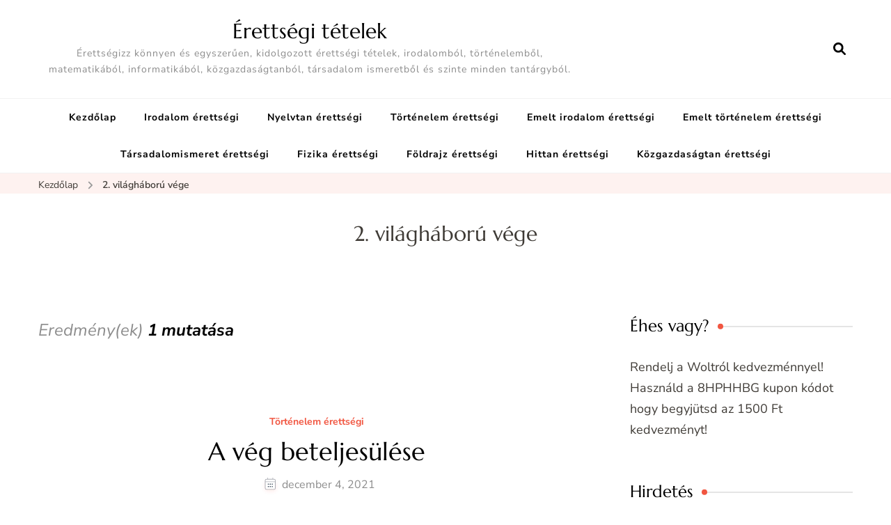

--- FILE ---
content_type: text/html; charset=UTF-8
request_url: https://erettsegitetelek.com/tag/2-vilaghaboru-vege/
body_size: 10735
content:
<!DOCTYPE html><html lang="hu"><head itemscope itemtype="http://schema.org/WebSite"><meta charset="UTF-8"><meta name="viewport" content="width=device-width, initial-scale=1"><link rel="profile" href="https://gmpg.org/xfn/11"><meta name='robots' content='index, follow, max-image-preview:large, max-snippet:-1, max-video-preview:-1' /><link data-optimized="1" media="all" href="https://erettsegitetelek.com/wp-content/litespeed/css/4e9e1c84d84de7bd0364bc17c21c5377.css?ver=c5377" rel="stylesheet"><title>2. világháború vége Archívum - Érettségi tételek</title><link rel="canonical" href="https://erettsegitetelek.com/tag/2-vilaghaboru-vege/" /><meta property="og:locale" content="hu_HU" /><meta property="og:type" content="article" /><meta property="og:title" content="2. világháború vége Archívum - Érettségi tételek" /><meta property="og:url" content="https://erettsegitetelek.com/tag/2-vilaghaboru-vege/" /><meta property="og:site_name" content="Érettségi tételek" /><meta name="twitter:card" content="summary_large_image" /> <script type="application/ld+json" class="yoast-schema-graph">{"@context":"https://schema.org","@graph":[{"@type":"CollectionPage","@id":"https://erettsegitetelek.com/tag/2-vilaghaboru-vege/","url":"https://erettsegitetelek.com/tag/2-vilaghaboru-vege/","name":"2. világháború vége Archívum - Érettségi tételek","isPartOf":{"@id":"https://erettsegitetelek.com/#website"},"breadcrumb":{"@id":"https://erettsegitetelek.com/tag/2-vilaghaboru-vege/#breadcrumb"},"inLanguage":"hu"},{"@type":"BreadcrumbList","@id":"https://erettsegitetelek.com/tag/2-vilaghaboru-vege/#breadcrumb","itemListElement":[{"@type":"ListItem","position":1,"name":"Kezdőlap","item":"https://erettsegitetelek.com/"},{"@type":"ListItem","position":2,"name":"2. világháború vége"}]},{"@type":"WebSite","@id":"https://erettsegitetelek.com/#website","url":"https://erettsegitetelek.com/","name":"Érettségi tételek","description":"Érettségizz könnyen és egyszerűen, kidolgozott érettségi tételek, irodalomból, történelemből, matematikából, informatikából, közgazdaságtanból, társadalom ismeretből és szinte minden tantárgyból.","potentialAction":[{"@type":"SearchAction","target":{"@type":"EntryPoint","urlTemplate":"https://erettsegitetelek.com/?s={search_term_string}"},"query-input":{"@type":"PropertyValueSpecification","valueRequired":true,"valueName":"search_term_string"}}],"inLanguage":"hu"}]}</script> <link rel='dns-prefetch' href='//www.googletagmanager.com' /><link rel='dns-prefetch' href='//fonts.googleapis.com' /><link rel='dns-prefetch' href='//pagead2.googlesyndication.com' /><link href='https://sp-ao.shortpixel.ai' rel='preconnect' /><link rel="alternate" type="application/rss+xml" title="Érettségi tételek &raquo; hírcsatorna" href="https://erettsegitetelek.com/feed/" /><link rel="alternate" type="application/rss+xml" title="Érettségi tételek &raquo; hozzászólás hírcsatorna" href="https://erettsegitetelek.com/comments/feed/" /><link rel="alternate" type="application/rss+xml" title="Érettségi tételek &raquo; 2. világháború vége címke hírcsatorna" href="https://erettsegitetelek.com/tag/2-vilaghaboru-vege/feed/" /><style type="text/css">@font-face {font-family:Nunito Sans;font-style:normal;font-weight:200;src:url(/cf-fonts/s/nunito-sans/5.0.11/cyrillic/200/normal.woff2);unicode-range:U+0301,U+0400-045F,U+0490-0491,U+04B0-04B1,U+2116;font-display:swap;}@font-face {font-family:Nunito Sans;font-style:normal;font-weight:200;src:url(/cf-fonts/s/nunito-sans/5.0.11/latin/200/normal.woff2);unicode-range:U+0000-00FF,U+0131,U+0152-0153,U+02BB-02BC,U+02C6,U+02DA,U+02DC,U+0304,U+0308,U+0329,U+2000-206F,U+2074,U+20AC,U+2122,U+2191,U+2193,U+2212,U+2215,U+FEFF,U+FFFD;font-display:swap;}@font-face {font-family:Nunito Sans;font-style:normal;font-weight:200;src:url(/cf-fonts/s/nunito-sans/5.0.11/cyrillic-ext/200/normal.woff2);unicode-range:U+0460-052F,U+1C80-1C88,U+20B4,U+2DE0-2DFF,U+A640-A69F,U+FE2E-FE2F;font-display:swap;}@font-face {font-family:Nunito Sans;font-style:normal;font-weight:200;src:url(/cf-fonts/s/nunito-sans/5.0.11/latin-ext/200/normal.woff2);unicode-range:U+0100-02AF,U+0304,U+0308,U+0329,U+1E00-1E9F,U+1EF2-1EFF,U+2020,U+20A0-20AB,U+20AD-20CF,U+2113,U+2C60-2C7F,U+A720-A7FF;font-display:swap;}@font-face {font-family:Nunito Sans;font-style:normal;font-weight:200;src:url(/cf-fonts/s/nunito-sans/5.0.11/vietnamese/200/normal.woff2);unicode-range:U+0102-0103,U+0110-0111,U+0128-0129,U+0168-0169,U+01A0-01A1,U+01AF-01B0,U+0300-0301,U+0303-0304,U+0308-0309,U+0323,U+0329,U+1EA0-1EF9,U+20AB;font-display:swap;}@font-face {font-family:Nunito Sans;font-style:normal;font-weight:300;src:url(/cf-fonts/s/nunito-sans/5.0.11/latin/300/normal.woff2);unicode-range:U+0000-00FF,U+0131,U+0152-0153,U+02BB-02BC,U+02C6,U+02DA,U+02DC,U+0304,U+0308,U+0329,U+2000-206F,U+2074,U+20AC,U+2122,U+2191,U+2193,U+2212,U+2215,U+FEFF,U+FFFD;font-display:swap;}@font-face {font-family:Nunito Sans;font-style:normal;font-weight:300;src:url(/cf-fonts/s/nunito-sans/5.0.11/cyrillic/300/normal.woff2);unicode-range:U+0301,U+0400-045F,U+0490-0491,U+04B0-04B1,U+2116;font-display:swap;}@font-face {font-family:Nunito Sans;font-style:normal;font-weight:300;src:url(/cf-fonts/s/nunito-sans/5.0.11/vietnamese/300/normal.woff2);unicode-range:U+0102-0103,U+0110-0111,U+0128-0129,U+0168-0169,U+01A0-01A1,U+01AF-01B0,U+0300-0301,U+0303-0304,U+0308-0309,U+0323,U+0329,U+1EA0-1EF9,U+20AB;font-display:swap;}@font-face {font-family:Nunito Sans;font-style:normal;font-weight:300;src:url(/cf-fonts/s/nunito-sans/5.0.11/cyrillic-ext/300/normal.woff2);unicode-range:U+0460-052F,U+1C80-1C88,U+20B4,U+2DE0-2DFF,U+A640-A69F,U+FE2E-FE2F;font-display:swap;}@font-face {font-family:Nunito Sans;font-style:normal;font-weight:300;src:url(/cf-fonts/s/nunito-sans/5.0.11/latin-ext/300/normal.woff2);unicode-range:U+0100-02AF,U+0304,U+0308,U+0329,U+1E00-1E9F,U+1EF2-1EFF,U+2020,U+20A0-20AB,U+20AD-20CF,U+2113,U+2C60-2C7F,U+A720-A7FF;font-display:swap;}@font-face {font-family:Nunito Sans;font-style:normal;font-weight:400;src:url(/cf-fonts/s/nunito-sans/5.0.11/cyrillic-ext/400/normal.woff2);unicode-range:U+0460-052F,U+1C80-1C88,U+20B4,U+2DE0-2DFF,U+A640-A69F,U+FE2E-FE2F;font-display:swap;}@font-face {font-family:Nunito Sans;font-style:normal;font-weight:400;src:url(/cf-fonts/s/nunito-sans/5.0.11/latin/400/normal.woff2);unicode-range:U+0000-00FF,U+0131,U+0152-0153,U+02BB-02BC,U+02C6,U+02DA,U+02DC,U+0304,U+0308,U+0329,U+2000-206F,U+2074,U+20AC,U+2122,U+2191,U+2193,U+2212,U+2215,U+FEFF,U+FFFD;font-display:swap;}@font-face {font-family:Nunito Sans;font-style:normal;font-weight:400;src:url(/cf-fonts/s/nunito-sans/5.0.11/vietnamese/400/normal.woff2);unicode-range:U+0102-0103,U+0110-0111,U+0128-0129,U+0168-0169,U+01A0-01A1,U+01AF-01B0,U+0300-0301,U+0303-0304,U+0308-0309,U+0323,U+0329,U+1EA0-1EF9,U+20AB;font-display:swap;}@font-face {font-family:Nunito Sans;font-style:normal;font-weight:400;src:url(/cf-fonts/s/nunito-sans/5.0.11/cyrillic/400/normal.woff2);unicode-range:U+0301,U+0400-045F,U+0490-0491,U+04B0-04B1,U+2116;font-display:swap;}@font-face {font-family:Nunito Sans;font-style:normal;font-weight:400;src:url(/cf-fonts/s/nunito-sans/5.0.11/latin-ext/400/normal.woff2);unicode-range:U+0100-02AF,U+0304,U+0308,U+0329,U+1E00-1E9F,U+1EF2-1EFF,U+2020,U+20A0-20AB,U+20AD-20CF,U+2113,U+2C60-2C7F,U+A720-A7FF;font-display:swap;}@font-face {font-family:Nunito Sans;font-style:normal;font-weight:500;src:url(/cf-fonts/s/nunito-sans/5.0.11/cyrillic/500/normal.woff2);unicode-range:U+0301,U+0400-045F,U+0490-0491,U+04B0-04B1,U+2116;font-display:swap;}@font-face {font-family:Nunito Sans;font-style:normal;font-weight:500;src:url(/cf-fonts/s/nunito-sans/5.0.11/vietnamese/500/normal.woff2);unicode-range:U+0102-0103,U+0110-0111,U+0128-0129,U+0168-0169,U+01A0-01A1,U+01AF-01B0,U+0300-0301,U+0303-0304,U+0308-0309,U+0323,U+0329,U+1EA0-1EF9,U+20AB;font-display:swap;}@font-face {font-family:Nunito Sans;font-style:normal;font-weight:500;src:url(/cf-fonts/s/nunito-sans/5.0.11/latin/500/normal.woff2);unicode-range:U+0000-00FF,U+0131,U+0152-0153,U+02BB-02BC,U+02C6,U+02DA,U+02DC,U+0304,U+0308,U+0329,U+2000-206F,U+2074,U+20AC,U+2122,U+2191,U+2193,U+2212,U+2215,U+FEFF,U+FFFD;font-display:swap;}@font-face {font-family:Nunito Sans;font-style:normal;font-weight:500;src:url(/cf-fonts/s/nunito-sans/5.0.11/latin-ext/500/normal.woff2);unicode-range:U+0100-02AF,U+0304,U+0308,U+0329,U+1E00-1E9F,U+1EF2-1EFF,U+2020,U+20A0-20AB,U+20AD-20CF,U+2113,U+2C60-2C7F,U+A720-A7FF;font-display:swap;}@font-face {font-family:Nunito Sans;font-style:normal;font-weight:500;src:url(/cf-fonts/s/nunito-sans/5.0.11/cyrillic-ext/500/normal.woff2);unicode-range:U+0460-052F,U+1C80-1C88,U+20B4,U+2DE0-2DFF,U+A640-A69F,U+FE2E-FE2F;font-display:swap;}@font-face {font-family:Nunito Sans;font-style:normal;font-weight:600;src:url(/cf-fonts/s/nunito-sans/5.0.11/latin/600/normal.woff2);unicode-range:U+0000-00FF,U+0131,U+0152-0153,U+02BB-02BC,U+02C6,U+02DA,U+02DC,U+0304,U+0308,U+0329,U+2000-206F,U+2074,U+20AC,U+2122,U+2191,U+2193,U+2212,U+2215,U+FEFF,U+FFFD;font-display:swap;}@font-face {font-family:Nunito Sans;font-style:normal;font-weight:600;src:url(/cf-fonts/s/nunito-sans/5.0.11/cyrillic/600/normal.woff2);unicode-range:U+0301,U+0400-045F,U+0490-0491,U+04B0-04B1,U+2116;font-display:swap;}@font-face {font-family:Nunito Sans;font-style:normal;font-weight:600;src:url(/cf-fonts/s/nunito-sans/5.0.11/latin-ext/600/normal.woff2);unicode-range:U+0100-02AF,U+0304,U+0308,U+0329,U+1E00-1E9F,U+1EF2-1EFF,U+2020,U+20A0-20AB,U+20AD-20CF,U+2113,U+2C60-2C7F,U+A720-A7FF;font-display:swap;}@font-face {font-family:Nunito Sans;font-style:normal;font-weight:600;src:url(/cf-fonts/s/nunito-sans/5.0.11/vietnamese/600/normal.woff2);unicode-range:U+0102-0103,U+0110-0111,U+0128-0129,U+0168-0169,U+01A0-01A1,U+01AF-01B0,U+0300-0301,U+0303-0304,U+0308-0309,U+0323,U+0329,U+1EA0-1EF9,U+20AB;font-display:swap;}@font-face {font-family:Nunito Sans;font-style:normal;font-weight:600;src:url(/cf-fonts/s/nunito-sans/5.0.11/cyrillic-ext/600/normal.woff2);unicode-range:U+0460-052F,U+1C80-1C88,U+20B4,U+2DE0-2DFF,U+A640-A69F,U+FE2E-FE2F;font-display:swap;}@font-face {font-family:Nunito Sans;font-style:normal;font-weight:700;src:url(/cf-fonts/s/nunito-sans/5.0.11/latin-ext/700/normal.woff2);unicode-range:U+0100-02AF,U+0304,U+0308,U+0329,U+1E00-1E9F,U+1EF2-1EFF,U+2020,U+20A0-20AB,U+20AD-20CF,U+2113,U+2C60-2C7F,U+A720-A7FF;font-display:swap;}@font-face {font-family:Nunito Sans;font-style:normal;font-weight:700;src:url(/cf-fonts/s/nunito-sans/5.0.11/vietnamese/700/normal.woff2);unicode-range:U+0102-0103,U+0110-0111,U+0128-0129,U+0168-0169,U+01A0-01A1,U+01AF-01B0,U+0300-0301,U+0303-0304,U+0308-0309,U+0323,U+0329,U+1EA0-1EF9,U+20AB;font-display:swap;}@font-face {font-family:Nunito Sans;font-style:normal;font-weight:700;src:url(/cf-fonts/s/nunito-sans/5.0.11/latin/700/normal.woff2);unicode-range:U+0000-00FF,U+0131,U+0152-0153,U+02BB-02BC,U+02C6,U+02DA,U+02DC,U+0304,U+0308,U+0329,U+2000-206F,U+2074,U+20AC,U+2122,U+2191,U+2193,U+2212,U+2215,U+FEFF,U+FFFD;font-display:swap;}@font-face {font-family:Nunito Sans;font-style:normal;font-weight:700;src:url(/cf-fonts/s/nunito-sans/5.0.11/cyrillic-ext/700/normal.woff2);unicode-range:U+0460-052F,U+1C80-1C88,U+20B4,U+2DE0-2DFF,U+A640-A69F,U+FE2E-FE2F;font-display:swap;}@font-face {font-family:Nunito Sans;font-style:normal;font-weight:700;src:url(/cf-fonts/s/nunito-sans/5.0.11/cyrillic/700/normal.woff2);unicode-range:U+0301,U+0400-045F,U+0490-0491,U+04B0-04B1,U+2116;font-display:swap;}@font-face {font-family:Nunito Sans;font-style:normal;font-weight:800;src:url(/cf-fonts/s/nunito-sans/5.0.11/latin-ext/800/normal.woff2);unicode-range:U+0100-02AF,U+0304,U+0308,U+0329,U+1E00-1E9F,U+1EF2-1EFF,U+2020,U+20A0-20AB,U+20AD-20CF,U+2113,U+2C60-2C7F,U+A720-A7FF;font-display:swap;}@font-face {font-family:Nunito Sans;font-style:normal;font-weight:800;src:url(/cf-fonts/s/nunito-sans/5.0.11/vietnamese/800/normal.woff2);unicode-range:U+0102-0103,U+0110-0111,U+0128-0129,U+0168-0169,U+01A0-01A1,U+01AF-01B0,U+0300-0301,U+0303-0304,U+0308-0309,U+0323,U+0329,U+1EA0-1EF9,U+20AB;font-display:swap;}@font-face {font-family:Nunito Sans;font-style:normal;font-weight:800;src:url(/cf-fonts/s/nunito-sans/5.0.11/latin/800/normal.woff2);unicode-range:U+0000-00FF,U+0131,U+0152-0153,U+02BB-02BC,U+02C6,U+02DA,U+02DC,U+0304,U+0308,U+0329,U+2000-206F,U+2074,U+20AC,U+2122,U+2191,U+2193,U+2212,U+2215,U+FEFF,U+FFFD;font-display:swap;}@font-face {font-family:Nunito Sans;font-style:normal;font-weight:800;src:url(/cf-fonts/s/nunito-sans/5.0.11/cyrillic/800/normal.woff2);unicode-range:U+0301,U+0400-045F,U+0490-0491,U+04B0-04B1,U+2116;font-display:swap;}@font-face {font-family:Nunito Sans;font-style:normal;font-weight:800;src:url(/cf-fonts/s/nunito-sans/5.0.11/cyrillic-ext/800/normal.woff2);unicode-range:U+0460-052F,U+1C80-1C88,U+20B4,U+2DE0-2DFF,U+A640-A69F,U+FE2E-FE2F;font-display:swap;}@font-face {font-family:Nunito Sans;font-style:normal;font-weight:900;src:url(/cf-fonts/s/nunito-sans/5.0.11/latin-ext/900/normal.woff2);unicode-range:U+0100-02AF,U+0304,U+0308,U+0329,U+1E00-1E9F,U+1EF2-1EFF,U+2020,U+20A0-20AB,U+20AD-20CF,U+2113,U+2C60-2C7F,U+A720-A7FF;font-display:swap;}@font-face {font-family:Nunito Sans;font-style:normal;font-weight:900;src:url(/cf-fonts/s/nunito-sans/5.0.11/cyrillic/900/normal.woff2);unicode-range:U+0301,U+0400-045F,U+0490-0491,U+04B0-04B1,U+2116;font-display:swap;}@font-face {font-family:Nunito Sans;font-style:normal;font-weight:900;src:url(/cf-fonts/s/nunito-sans/5.0.11/vietnamese/900/normal.woff2);unicode-range:U+0102-0103,U+0110-0111,U+0128-0129,U+0168-0169,U+01A0-01A1,U+01AF-01B0,U+0300-0301,U+0303-0304,U+0308-0309,U+0323,U+0329,U+1EA0-1EF9,U+20AB;font-display:swap;}@font-face {font-family:Nunito Sans;font-style:normal;font-weight:900;src:url(/cf-fonts/s/nunito-sans/5.0.11/cyrillic-ext/900/normal.woff2);unicode-range:U+0460-052F,U+1C80-1C88,U+20B4,U+2DE0-2DFF,U+A640-A69F,U+FE2E-FE2F;font-display:swap;}@font-face {font-family:Nunito Sans;font-style:normal;font-weight:900;src:url(/cf-fonts/s/nunito-sans/5.0.11/latin/900/normal.woff2);unicode-range:U+0000-00FF,U+0131,U+0152-0153,U+02BB-02BC,U+02C6,U+02DA,U+02DC,U+0304,U+0308,U+0329,U+2000-206F,U+2074,U+20AC,U+2122,U+2191,U+2193,U+2212,U+2215,U+FEFF,U+FFFD;font-display:swap;}@font-face {font-family:Nunito Sans;font-style:italic;font-weight:200;src:url(/cf-fonts/s/nunito-sans/5.0.11/latin/200/italic.woff2);unicode-range:U+0000-00FF,U+0131,U+0152-0153,U+02BB-02BC,U+02C6,U+02DA,U+02DC,U+0304,U+0308,U+0329,U+2000-206F,U+2074,U+20AC,U+2122,U+2191,U+2193,U+2212,U+2215,U+FEFF,U+FFFD;font-display:swap;}@font-face {font-family:Nunito Sans;font-style:italic;font-weight:200;src:url(/cf-fonts/s/nunito-sans/5.0.11/vietnamese/200/italic.woff2);unicode-range:U+0102-0103,U+0110-0111,U+0128-0129,U+0168-0169,U+01A0-01A1,U+01AF-01B0,U+0300-0301,U+0303-0304,U+0308-0309,U+0323,U+0329,U+1EA0-1EF9,U+20AB;font-display:swap;}@font-face {font-family:Nunito Sans;font-style:italic;font-weight:200;src:url(/cf-fonts/s/nunito-sans/5.0.11/cyrillic/200/italic.woff2);unicode-range:U+0301,U+0400-045F,U+0490-0491,U+04B0-04B1,U+2116;font-display:swap;}@font-face {font-family:Nunito Sans;font-style:italic;font-weight:200;src:url(/cf-fonts/s/nunito-sans/5.0.11/latin-ext/200/italic.woff2);unicode-range:U+0100-02AF,U+0304,U+0308,U+0329,U+1E00-1E9F,U+1EF2-1EFF,U+2020,U+20A0-20AB,U+20AD-20CF,U+2113,U+2C60-2C7F,U+A720-A7FF;font-display:swap;}@font-face {font-family:Nunito Sans;font-style:italic;font-weight:200;src:url(/cf-fonts/s/nunito-sans/5.0.11/cyrillic-ext/200/italic.woff2);unicode-range:U+0460-052F,U+1C80-1C88,U+20B4,U+2DE0-2DFF,U+A640-A69F,U+FE2E-FE2F;font-display:swap;}@font-face {font-family:Nunito Sans;font-style:italic;font-weight:300;src:url(/cf-fonts/s/nunito-sans/5.0.11/cyrillic/300/italic.woff2);unicode-range:U+0301,U+0400-045F,U+0490-0491,U+04B0-04B1,U+2116;font-display:swap;}@font-face {font-family:Nunito Sans;font-style:italic;font-weight:300;src:url(/cf-fonts/s/nunito-sans/5.0.11/cyrillic-ext/300/italic.woff2);unicode-range:U+0460-052F,U+1C80-1C88,U+20B4,U+2DE0-2DFF,U+A640-A69F,U+FE2E-FE2F;font-display:swap;}@font-face {font-family:Nunito Sans;font-style:italic;font-weight:300;src:url(/cf-fonts/s/nunito-sans/5.0.11/latin/300/italic.woff2);unicode-range:U+0000-00FF,U+0131,U+0152-0153,U+02BB-02BC,U+02C6,U+02DA,U+02DC,U+0304,U+0308,U+0329,U+2000-206F,U+2074,U+20AC,U+2122,U+2191,U+2193,U+2212,U+2215,U+FEFF,U+FFFD;font-display:swap;}@font-face {font-family:Nunito Sans;font-style:italic;font-weight:300;src:url(/cf-fonts/s/nunito-sans/5.0.11/latin-ext/300/italic.woff2);unicode-range:U+0100-02AF,U+0304,U+0308,U+0329,U+1E00-1E9F,U+1EF2-1EFF,U+2020,U+20A0-20AB,U+20AD-20CF,U+2113,U+2C60-2C7F,U+A720-A7FF;font-display:swap;}@font-face {font-family:Nunito Sans;font-style:italic;font-weight:300;src:url(/cf-fonts/s/nunito-sans/5.0.11/vietnamese/300/italic.woff2);unicode-range:U+0102-0103,U+0110-0111,U+0128-0129,U+0168-0169,U+01A0-01A1,U+01AF-01B0,U+0300-0301,U+0303-0304,U+0308-0309,U+0323,U+0329,U+1EA0-1EF9,U+20AB;font-display:swap;}@font-face {font-family:Nunito Sans;font-style:italic;font-weight:400;src:url(/cf-fonts/s/nunito-sans/5.0.11/latin-ext/400/italic.woff2);unicode-range:U+0100-02AF,U+0304,U+0308,U+0329,U+1E00-1E9F,U+1EF2-1EFF,U+2020,U+20A0-20AB,U+20AD-20CF,U+2113,U+2C60-2C7F,U+A720-A7FF;font-display:swap;}@font-face {font-family:Nunito Sans;font-style:italic;font-weight:400;src:url(/cf-fonts/s/nunito-sans/5.0.11/latin/400/italic.woff2);unicode-range:U+0000-00FF,U+0131,U+0152-0153,U+02BB-02BC,U+02C6,U+02DA,U+02DC,U+0304,U+0308,U+0329,U+2000-206F,U+2074,U+20AC,U+2122,U+2191,U+2193,U+2212,U+2215,U+FEFF,U+FFFD;font-display:swap;}@font-face {font-family:Nunito Sans;font-style:italic;font-weight:400;src:url(/cf-fonts/s/nunito-sans/5.0.11/vietnamese/400/italic.woff2);unicode-range:U+0102-0103,U+0110-0111,U+0128-0129,U+0168-0169,U+01A0-01A1,U+01AF-01B0,U+0300-0301,U+0303-0304,U+0308-0309,U+0323,U+0329,U+1EA0-1EF9,U+20AB;font-display:swap;}@font-face {font-family:Nunito Sans;font-style:italic;font-weight:400;src:url(/cf-fonts/s/nunito-sans/5.0.11/cyrillic/400/italic.woff2);unicode-range:U+0301,U+0400-045F,U+0490-0491,U+04B0-04B1,U+2116;font-display:swap;}@font-face {font-family:Nunito Sans;font-style:italic;font-weight:400;src:url(/cf-fonts/s/nunito-sans/5.0.11/cyrillic-ext/400/italic.woff2);unicode-range:U+0460-052F,U+1C80-1C88,U+20B4,U+2DE0-2DFF,U+A640-A69F,U+FE2E-FE2F;font-display:swap;}@font-face {font-family:Nunito Sans;font-style:italic;font-weight:500;src:url(/cf-fonts/s/nunito-sans/5.0.11/latin/500/italic.woff2);unicode-range:U+0000-00FF,U+0131,U+0152-0153,U+02BB-02BC,U+02C6,U+02DA,U+02DC,U+0304,U+0308,U+0329,U+2000-206F,U+2074,U+20AC,U+2122,U+2191,U+2193,U+2212,U+2215,U+FEFF,U+FFFD;font-display:swap;}@font-face {font-family:Nunito Sans;font-style:italic;font-weight:500;src:url(/cf-fonts/s/nunito-sans/5.0.11/cyrillic/500/italic.woff2);unicode-range:U+0301,U+0400-045F,U+0490-0491,U+04B0-04B1,U+2116;font-display:swap;}@font-face {font-family:Nunito Sans;font-style:italic;font-weight:500;src:url(/cf-fonts/s/nunito-sans/5.0.11/vietnamese/500/italic.woff2);unicode-range:U+0102-0103,U+0110-0111,U+0128-0129,U+0168-0169,U+01A0-01A1,U+01AF-01B0,U+0300-0301,U+0303-0304,U+0308-0309,U+0323,U+0329,U+1EA0-1EF9,U+20AB;font-display:swap;}@font-face {font-family:Nunito Sans;font-style:italic;font-weight:500;src:url(/cf-fonts/s/nunito-sans/5.0.11/cyrillic-ext/500/italic.woff2);unicode-range:U+0460-052F,U+1C80-1C88,U+20B4,U+2DE0-2DFF,U+A640-A69F,U+FE2E-FE2F;font-display:swap;}@font-face {font-family:Nunito Sans;font-style:italic;font-weight:500;src:url(/cf-fonts/s/nunito-sans/5.0.11/latin-ext/500/italic.woff2);unicode-range:U+0100-02AF,U+0304,U+0308,U+0329,U+1E00-1E9F,U+1EF2-1EFF,U+2020,U+20A0-20AB,U+20AD-20CF,U+2113,U+2C60-2C7F,U+A720-A7FF;font-display:swap;}@font-face {font-family:Nunito Sans;font-style:italic;font-weight:600;src:url(/cf-fonts/s/nunito-sans/5.0.11/latin/600/italic.woff2);unicode-range:U+0000-00FF,U+0131,U+0152-0153,U+02BB-02BC,U+02C6,U+02DA,U+02DC,U+0304,U+0308,U+0329,U+2000-206F,U+2074,U+20AC,U+2122,U+2191,U+2193,U+2212,U+2215,U+FEFF,U+FFFD;font-display:swap;}@font-face {font-family:Nunito Sans;font-style:italic;font-weight:600;src:url(/cf-fonts/s/nunito-sans/5.0.11/cyrillic/600/italic.woff2);unicode-range:U+0301,U+0400-045F,U+0490-0491,U+04B0-04B1,U+2116;font-display:swap;}@font-face {font-family:Nunito Sans;font-style:italic;font-weight:600;src:url(/cf-fonts/s/nunito-sans/5.0.11/latin-ext/600/italic.woff2);unicode-range:U+0100-02AF,U+0304,U+0308,U+0329,U+1E00-1E9F,U+1EF2-1EFF,U+2020,U+20A0-20AB,U+20AD-20CF,U+2113,U+2C60-2C7F,U+A720-A7FF;font-display:swap;}@font-face {font-family:Nunito Sans;font-style:italic;font-weight:600;src:url(/cf-fonts/s/nunito-sans/5.0.11/cyrillic-ext/600/italic.woff2);unicode-range:U+0460-052F,U+1C80-1C88,U+20B4,U+2DE0-2DFF,U+A640-A69F,U+FE2E-FE2F;font-display:swap;}@font-face {font-family:Nunito Sans;font-style:italic;font-weight:600;src:url(/cf-fonts/s/nunito-sans/5.0.11/vietnamese/600/italic.woff2);unicode-range:U+0102-0103,U+0110-0111,U+0128-0129,U+0168-0169,U+01A0-01A1,U+01AF-01B0,U+0300-0301,U+0303-0304,U+0308-0309,U+0323,U+0329,U+1EA0-1EF9,U+20AB;font-display:swap;}@font-face {font-family:Nunito Sans;font-style:italic;font-weight:700;src:url(/cf-fonts/s/nunito-sans/5.0.11/latin/700/italic.woff2);unicode-range:U+0000-00FF,U+0131,U+0152-0153,U+02BB-02BC,U+02C6,U+02DA,U+02DC,U+0304,U+0308,U+0329,U+2000-206F,U+2074,U+20AC,U+2122,U+2191,U+2193,U+2212,U+2215,U+FEFF,U+FFFD;font-display:swap;}@font-face {font-family:Nunito Sans;font-style:italic;font-weight:700;src:url(/cf-fonts/s/nunito-sans/5.0.11/cyrillic-ext/700/italic.woff2);unicode-range:U+0460-052F,U+1C80-1C88,U+20B4,U+2DE0-2DFF,U+A640-A69F,U+FE2E-FE2F;font-display:swap;}@font-face {font-family:Nunito Sans;font-style:italic;font-weight:700;src:url(/cf-fonts/s/nunito-sans/5.0.11/vietnamese/700/italic.woff2);unicode-range:U+0102-0103,U+0110-0111,U+0128-0129,U+0168-0169,U+01A0-01A1,U+01AF-01B0,U+0300-0301,U+0303-0304,U+0308-0309,U+0323,U+0329,U+1EA0-1EF9,U+20AB;font-display:swap;}@font-face {font-family:Nunito Sans;font-style:italic;font-weight:700;src:url(/cf-fonts/s/nunito-sans/5.0.11/latin-ext/700/italic.woff2);unicode-range:U+0100-02AF,U+0304,U+0308,U+0329,U+1E00-1E9F,U+1EF2-1EFF,U+2020,U+20A0-20AB,U+20AD-20CF,U+2113,U+2C60-2C7F,U+A720-A7FF;font-display:swap;}@font-face {font-family:Nunito Sans;font-style:italic;font-weight:700;src:url(/cf-fonts/s/nunito-sans/5.0.11/cyrillic/700/italic.woff2);unicode-range:U+0301,U+0400-045F,U+0490-0491,U+04B0-04B1,U+2116;font-display:swap;}@font-face {font-family:Nunito Sans;font-style:italic;font-weight:800;src:url(/cf-fonts/s/nunito-sans/5.0.11/latin-ext/800/italic.woff2);unicode-range:U+0100-02AF,U+0304,U+0308,U+0329,U+1E00-1E9F,U+1EF2-1EFF,U+2020,U+20A0-20AB,U+20AD-20CF,U+2113,U+2C60-2C7F,U+A720-A7FF;font-display:swap;}@font-face {font-family:Nunito Sans;font-style:italic;font-weight:800;src:url(/cf-fonts/s/nunito-sans/5.0.11/cyrillic-ext/800/italic.woff2);unicode-range:U+0460-052F,U+1C80-1C88,U+20B4,U+2DE0-2DFF,U+A640-A69F,U+FE2E-FE2F;font-display:swap;}@font-face {font-family:Nunito Sans;font-style:italic;font-weight:800;src:url(/cf-fonts/s/nunito-sans/5.0.11/cyrillic/800/italic.woff2);unicode-range:U+0301,U+0400-045F,U+0490-0491,U+04B0-04B1,U+2116;font-display:swap;}@font-face {font-family:Nunito Sans;font-style:italic;font-weight:800;src:url(/cf-fonts/s/nunito-sans/5.0.11/latin/800/italic.woff2);unicode-range:U+0000-00FF,U+0131,U+0152-0153,U+02BB-02BC,U+02C6,U+02DA,U+02DC,U+0304,U+0308,U+0329,U+2000-206F,U+2074,U+20AC,U+2122,U+2191,U+2193,U+2212,U+2215,U+FEFF,U+FFFD;font-display:swap;}@font-face {font-family:Nunito Sans;font-style:italic;font-weight:800;src:url(/cf-fonts/s/nunito-sans/5.0.11/vietnamese/800/italic.woff2);unicode-range:U+0102-0103,U+0110-0111,U+0128-0129,U+0168-0169,U+01A0-01A1,U+01AF-01B0,U+0300-0301,U+0303-0304,U+0308-0309,U+0323,U+0329,U+1EA0-1EF9,U+20AB;font-display:swap;}@font-face {font-family:Nunito Sans;font-style:italic;font-weight:900;src:url(/cf-fonts/s/nunito-sans/5.0.11/cyrillic-ext/900/italic.woff2);unicode-range:U+0460-052F,U+1C80-1C88,U+20B4,U+2DE0-2DFF,U+A640-A69F,U+FE2E-FE2F;font-display:swap;}@font-face {font-family:Nunito Sans;font-style:italic;font-weight:900;src:url(/cf-fonts/s/nunito-sans/5.0.11/latin-ext/900/italic.woff2);unicode-range:U+0100-02AF,U+0304,U+0308,U+0329,U+1E00-1E9F,U+1EF2-1EFF,U+2020,U+20A0-20AB,U+20AD-20CF,U+2113,U+2C60-2C7F,U+A720-A7FF;font-display:swap;}@font-face {font-family:Nunito Sans;font-style:italic;font-weight:900;src:url(/cf-fonts/s/nunito-sans/5.0.11/vietnamese/900/italic.woff2);unicode-range:U+0102-0103,U+0110-0111,U+0128-0129,U+0168-0169,U+01A0-01A1,U+01AF-01B0,U+0300-0301,U+0303-0304,U+0308-0309,U+0323,U+0329,U+1EA0-1EF9,U+20AB;font-display:swap;}@font-face {font-family:Nunito Sans;font-style:italic;font-weight:900;src:url(/cf-fonts/s/nunito-sans/5.0.11/cyrillic/900/italic.woff2);unicode-range:U+0301,U+0400-045F,U+0490-0491,U+04B0-04B1,U+2116;font-display:swap;}@font-face {font-family:Nunito Sans;font-style:italic;font-weight:900;src:url(/cf-fonts/s/nunito-sans/5.0.11/latin/900/italic.woff2);unicode-range:U+0000-00FF,U+0131,U+0152-0153,U+02BB-02BC,U+02C6,U+02DA,U+02DC,U+0304,U+0308,U+0329,U+2000-206F,U+2074,U+20AC,U+2122,U+2191,U+2193,U+2212,U+2215,U+FEFF,U+FFFD;font-display:swap;}@font-face {font-family:Marcellus;font-style:normal;font-weight:400;src:url(/cf-fonts/s/marcellus/5.0.11/latin-ext/400/normal.woff2);unicode-range:U+0100-02AF,U+0304,U+0308,U+0329,U+1E00-1E9F,U+1EF2-1EFF,U+2020,U+20A0-20AB,U+20AD-20CF,U+2113,U+2C60-2C7F,U+A720-A7FF;font-display:swap;}@font-face {font-family:Marcellus;font-style:normal;font-weight:400;src:url(/cf-fonts/s/marcellus/5.0.11/latin/400/normal.woff2);unicode-range:U+0000-00FF,U+0131,U+0152-0153,U+02BB-02BC,U+02C6,U+02DA,U+02DC,U+0304,U+0308,U+0329,U+2000-206F,U+2074,U+20AC,U+2122,U+2191,U+2193,U+2212,U+2215,U+FEFF,U+FFFD;font-display:swap;}</style> <script type="text/javascript" src="https://erettsegitetelek.com/wp-includes/js/jquery/jquery.min.js" id="jquery-core-js"></script> <script data-optimized="1" type="text/javascript" src="https://erettsegitetelek.com/wp-content/litespeed/js/d1668e3147fc505978f37608342feefd.js?ver=feefd" id="jquery-migrate-js" defer data-deferred="1"></script> <script type="text/javascript" src="https://www.googletagmanager.com/gtag/js?id=GT-PZQ9K99" id="google_gtagjs-js" defer data-deferred="1"></script> <script type="text/javascript" id="google_gtagjs-js-after" src="[data-uri]" defer></script> <link rel="https://api.w.org/" href="https://erettsegitetelek.com/wp-json/" /><link rel="alternate" title="JSON" type="application/json" href="https://erettsegitetelek.com/wp-json/wp/v2/tags/2692" /><link rel="EditURI" type="application/rsd+xml" title="RSD" href="https://erettsegitetelek.com/xmlrpc.php?rsd" /><meta name="generator" content="WordPress 6.9" /><meta name="generator" content="Site Kit by Google 1.170.0" /><meta name="google-adsense-platform-account" content="ca-host-pub-2644536267352236"><meta name="google-adsense-platform-domain" content="sitekit.withgoogle.com"> <script type="text/javascript" async="async" src="https://pagead2.googlesyndication.com/pagead/js/adsbygoogle.js?client=ca-pub-2261829933199697&amp;host=ca-host-pub-2644536267352236" crossorigin="anonymous"></script> </head><body class="archive tag tag-2-vilaghaboru-vege tag-2692 wp-theme-blossom-recipe hfeed one-col-grid rightsidebar" itemscope itemtype="http://schema.org/WebPage"><div id="page" class="site"><a aria-label="Ugrás a tartalomhoz" class="skip-link" href="#content">Tovább a tartalomra</a><header id="masthead" class="site-header header-one" itemscope itemtype="http://schema.org/WPHeader"><div class="main-header"><div class="container"><div class="search-wrap"><div class="header-search"> <button aria-label="Keresési űrlap megnyitása" class="search-btn" data-toggle-target=".search-modal" data-toggle-body-class="showing-search-modal" data-set-focus=".search-modal .search-field" aria-expanded="false"><span>Keresés</span><i class="fas fa-search"></i></button><div class="header-search-form search-modal cover-modal" data-modal-target-string=".search-modal"><div class="header-search-inner-wrap"><form role="search" method="get" class="search-form" action="https://erettsegitetelek.com/"><span class="screen-reader-text">Keresés:</span><label>Keresel valamit?</label><input type="search" class="search-field" placeholder="Kulcsszavak megadása..." value="" name="s" /></label><input type="submit" id="submit-field" class="search-submit" value="Keresés" /></form> <button aria-label="keresési űrlap bezárása" class="close" data-toggle-target=".search-modal" data-toggle-body-class="showing-search-modal" data-set-focus=".search-modal .search-field" aria-expanded="false"></button></div></div></div></div><div class="site-branding" itemscope itemtype="http://schema.org/Organization"><div class="site-title-wrap"><p class="site-title" itemprop="name"><a href="https://erettsegitetelek.com/" rel="home" itemprop="url">Érettségi tételek</a></p><p class="site-description" itemprop="description">Érettségizz könnyen és egyszerűen, kidolgozott érettségi tételek, irodalomból, történelemből, matematikából, informatikából, közgazdaságtanból, társadalom ismeretből és szinte minden tantárgyból.</p></div></div></div></div><div class="nav-wrap"><div class="container"><nav id="site-navigation" class="main-navigation" itemscope itemtype="http://schema.org/SiteNavigationElement"> <button class="toggle-button" data-toggle-target=".main-menu-modal" data-toggle-body-class="showing-main-menu-modal" aria-expanded="false" data-set-focus=".close-main-nav-toggle"> <span class="toggle-bar"></span> <span class="toggle-bar"></span> <span class="toggle-bar"></span> </button><div class="primary-menu-list main-menu-modal cover-modal" data-modal-target-string=".main-menu-modal"> <button class="close close-main-nav-toggle" data-toggle-target=".main-menu-modal" data-toggle-body-class="showing-main-menu-modal" aria-expanded="false" data-set-focus=".main-menu-modal"></button><div class="mobile-menu" aria-label="Mobil"><div class="menu-menu-1-container"><ul id="primary-menu" class="nav-menu main-menu-modal"><li id="menu-item-47" class="menu-item menu-item-type-custom menu-item-object-custom menu-item-home menu-item-47"><a href="https://erettsegitetelek.com/">Kezdőlap</a></li><li id="menu-item-105" class="menu-item menu-item-type-taxonomy menu-item-object-category menu-item-105"><a href="https://erettsegitetelek.com/category/irodalom-erettsegi/">Irodalom érettségi</a></li><li id="menu-item-643" class="menu-item menu-item-type-taxonomy menu-item-object-category menu-item-643"><a href="https://erettsegitetelek.com/category/nyelvtan-erettsegi/">Nyelvtan érettségi</a></li><li id="menu-item-106" class="menu-item menu-item-type-taxonomy menu-item-object-category menu-item-106"><a href="https://erettsegitetelek.com/category/tortenelem-erettsegi/">Történelem érettségi</a></li><li id="menu-item-102" class="menu-item menu-item-type-taxonomy menu-item-object-category menu-item-102"><a href="https://erettsegitetelek.com/category/emelt-irodalom-erettsegi/">Emelt irodalom érettségi</a></li><li id="menu-item-645" class="menu-item menu-item-type-taxonomy menu-item-object-category menu-item-645"><a href="https://erettsegitetelek.com/category/emelt-tortenelem-erettsegi/">Emelt történelem érettségi</a></li><li id="menu-item-641" class="menu-item menu-item-type-taxonomy menu-item-object-category menu-item-641"><a href="https://erettsegitetelek.com/category/tarsadalomismeret-erettsegi/">Társadalomismeret érettségi</a></li><li id="menu-item-103" class="menu-item menu-item-type-taxonomy menu-item-object-category menu-item-103"><a href="https://erettsegitetelek.com/category/fizika-erettsegi/">Fizika érettségi</a></li><li id="menu-item-104" class="menu-item menu-item-type-taxonomy menu-item-object-category menu-item-104"><a href="https://erettsegitetelek.com/category/foldrajz-erettsegi/">Földrajz érettségi</a></li><li id="menu-item-642" class="menu-item menu-item-type-taxonomy menu-item-object-category menu-item-642"><a href="https://erettsegitetelek.com/category/hittan-erettsegi/">Hittan érettségi</a></li><li id="menu-item-644" class="menu-item menu-item-type-taxonomy menu-item-object-category menu-item-644"><a href="https://erettsegitetelek.com/category/kozgazdasagtan-erettsegi/">Közgazdaságtan érettségi</a></li></ul></div></div></div></nav></div></div></header><div class="breadcrumb-wrapper"><div class="container" ><div id="crumbs" itemscope itemtype="http://schema.org/BreadcrumbList"> <span itemprop="itemListElement" itemscope itemtype="http://schema.org/ListItem"> <a itemprop="item" href="https://erettsegitetelek.com"><span itemprop="name">Kezdőlap</span></a><meta itemprop="position" content="1" /> <span class="separator"><i class="fa fa-angle-right"></i></span> </span><span class="current" itemprop="itemListElement" itemscope itemtype="http://schema.org/ListItem"><a itemprop="item" href="https://erettsegitetelek.com/tag/2-vilaghaboru-vege/"><span itemprop="name">2. világháború vége</span></a><meta itemprop="position" content="2" /></span></div></div></div><div id="content" class="site-content"><section class="page-header"><div class="container"><h1 class="page-title">2. világháború vége</h1></div></section><div class="container"><div id="primary" class="content-area"><main id="main" class="site-main"> <span class="showing-results">Eredmény(ek) <span class="result-count">1 mutatása</span></span><div class="article-group"><div class="article-wrap"><article id="post-1811" class="post-1811 post type-post status-publish format-standard hentry category-tortenelem-erettsegi tag-2-vilaghaboru-vege tag-haboru-vege" itemscope itemtype="https://schema.org/Blog"><figure class="post-thumbnail"><a href="https://erettsegitetelek.com/2021/12/a-veg-beteljesulese/"><div class="svg-holder"> <svg class="fallback-svg" viewBox="0 0 800 840" preserveAspectRatio="none"> <rect width="800" height="840" style="fill:#f2f2f2;"></rect> </svg></div> </a></figure><div class="article-content-wrap"><header class="entry-header"> <span class="category" itemprop="about"><a href="https://erettsegitetelek.com/category/tortenelem-erettsegi/" rel="category tag">Történelem érettségi</a></span><h2 class="entry-title" itemprop="headline"><a href="https://erettsegitetelek.com/2021/12/a-veg-beteljesulese/" rel="bookmark">A vég beteljesülése</a></h2><div class="entry-meta"><span class="posted-on"><svg xmlns="http://www.w3.org/2000/svg" xmlns:xlink="http://www.w3.org/1999/xlink" width="33" height="31" viewBox="0 0 33 31"><defs><filter id="Rectangle_1344" x="0" y="0" width="33" height="31" filterUnits="userSpaceOnUse"><feOffset dy="3" input="SourceAlpha"></feOffset><feGaussianBlur stdDeviation="3" result="blur"></feGaussianBlur><feFlood flood-color="#E84E3B" flood-opacity="0.102"></feFlood><feComposite operator="in" in2="blur"></feComposite><feComposite in="SourceGraphic"></feComposite></filter></defs><g id="Group_5559" data-name="Group 5559" transform="translate(-534.481 -811)"><g transform="matrix(1, 0, 0, 1, 534.48, 811)" filter="url(#Rectangle_1344)"><rect id="Rectangle_1344-2" data-name="Rectangle 1344" width="15" height="13" transform="translate(9 6)" fill="#fff"></rect></g><path id="Path_30675" data-name="Path 30675" d="M5.84,23.3a2.279,2.279,0,0,1-2.277-2.277V10.1A2.279,2.279,0,0,1,5.84,7.821H7.206V6.455a.455.455,0,0,1,.911,0V7.821h6.375V6.455a.455.455,0,0,1,.911,0V7.821h1.366A2.28,2.28,0,0,1,19.044,10.1V21.026A2.279,2.279,0,0,1,16.767,23.3ZM4.474,21.026A1.367,1.367,0,0,0,5.84,22.392H16.767a1.368,1.368,0,0,0,1.366-1.366V12.374H4.474ZM5.84,8.732A1.367,1.367,0,0,0,4.474,10.1v1.366h13.66V10.1a1.368,1.368,0,0,0-1.366-1.366Z" transform="translate(539.437 808)" fill="#ABADB4"></path><g id="Group_5542" data-name="Group 5542" transform="translate(547.149 822.506)"><path id="Path_30676" data-name="Path 30676" d="M1036.473-439.908a.828.828,0,0,1,.831.814.832.832,0,0,1-.833.838.831.831,0,0,1-.825-.822A.826.826,0,0,1,1036.473-439.908Z" transform="translate(-1035.646 439.908)" fill="#374757"></path><path id="Path_30677" data-name="Path 30677" d="M1105.926-439.908a.826.826,0,0,1,.831.826.832.832,0,0,1-.821.826.831.831,0,0,1-.836-.823A.827.827,0,0,1,1105.926-439.908Z" transform="translate(-1099.534 439.908)" fill="#374757"></path><path id="Path_30678" data-name="Path 30678" d="M1071.255-439.909a.821.821,0,0,1,.81.844.825.825,0,0,1-.847.809.825.825,0,0,1-.8-.851A.821.821,0,0,1,1071.255-439.909Z" transform="translate(-1067.628 439.909)" fill="#374757"></path><path id="Path_30679" data-name="Path 30679" d="M1036.473-439.908a.828.828,0,0,1,.831.814.832.832,0,0,1-.833.838.831.831,0,0,1-.825-.822A.826.826,0,0,1,1036.473-439.908Z" transform="translate(-1035.646 443.397)" fill="#374757"></path><path id="Path_30680" data-name="Path 30680" d="M1105.926-439.908a.826.826,0,0,1,.831.826.832.832,0,0,1-.821.826.831.831,0,0,1-.836-.823A.827.827,0,0,1,1105.926-439.908Z" transform="translate(-1099.534 443.397)" fill="#374757"></path><path id="Path_30681" data-name="Path 30681" d="M1071.255-439.909a.821.821,0,0,1,.81.844.825.825,0,0,1-.847.809.825.825,0,0,1-.8-.851A.821.821,0,0,1,1071.255-439.909Z" transform="translate(-1067.628 443.397)" fill="#374757"></path></g></g></svg><a href="https://erettsegitetelek.com/2021/12/a-veg-beteljesulese/" rel="bookmark"><time class="entry-date published updated" datetime="2021-12-04T14:38:24+00:00" itemprop="datePublished">december 4, 2021</time><time class="updated" datetime="2021-12-04T14:38:24+00:00" itemprop="dateModified">december 4, 2021</time></a></span></div></header><div class="entry-content" itemprop="text"><p>Román megszállás &#8211; az ország kirablása, változó kormányok A román csapatok bevonultak Budapestre + a Dunántúl északi részének megszállása + Tiszántúl A román megszállás következményei: Az ország módszeres kirablása (pl. vasúti kocsik, gyári berendezések, élelmiszer) A Tanácsköztársaság bukása után egy kormány sem tudta tartósan magához ragadni a hatalmat Ellenforradalom A szerveződő ellenforradalom: Bécs: Gróf Teleki &hellip;</p></div><footer class="entry-footer"> <a href="https://erettsegitetelek.com/2021/12/a-veg-beteljesulese/" class="btn-link">Tovább</a></footer></div></article></div></div></main></div><aside id="secondary" class="widget-area" role="complementary" itemscope itemtype="http://schema.org/WPSideBar"><section id="custom_html-6" class="widget_text widget widget_custom_html"><h2 class="widget-title" itemprop="name">Éhes vagy?</h2><div class="textwidget custom-html-widget">Rendelj a Woltról kedvezménnyel!  Használd a 8HPHHBG kupon kódot hogy begyjütsd az 1500 Ft kedvezményt!</div></section><section id="custom_html-4" class="widget_text widget widget_custom_html"><h2 class="widget-title" itemprop="name">Hirdetés</h2><div class="textwidget custom-html-widget">Hirdetés <script async src="https://pagead2.googlesyndication.com/pagead/js/adsbygoogle.js?client=ca-pub-2261829933199697"
     crossorigin="anonymous"></script> <ins class="adsbygoogle"
style="display:block"
data-ad-client="ca-pub-2261829933199697"
data-ad-slot="3978786840"
data-ad-format="auto"
data-full-width-responsive="true"></ins> <script>(adsbygoogle = window.adsbygoogle || []).push({});</script> </div></section><section id="categories-4" class="widget widget_categories"><h2 class="widget-title" itemprop="name">Érettségi témakörök</h2><ul><li class="cat-item cat-item-876"><a href="https://erettsegitetelek.com/category/biologia-erettsegi/">Biológia érettségi</a> (24)</li><li class="cat-item cat-item-1639"><a href="https://erettsegitetelek.com/category/egyeb-tetelek/">Egyéb tételek</a> (2)</li><li class="cat-item cat-item-14"><a href="https://erettsegitetelek.com/category/emelt-irodalom-erettsegi/">Emelt irodalom érettségi</a> (18)</li><li class="cat-item cat-item-2499"><a href="https://erettsegitetelek.com/category/emelt-tarsadalomismeret-erettsegi/">Emelt társadalomismeret érettségi</a> (1)</li><li class="cat-item cat-item-45"><a href="https://erettsegitetelek.com/category/emelt-tortenelem-erettsegi/">Emelt történelem érettségi</a> (53)</li><li class="cat-item cat-item-1175"><a href="https://erettsegitetelek.com/category/enek-erettsegi/">Ének érettségi</a> (2)</li><li class="cat-item cat-item-2700"><a href="https://erettsegitetelek.com/category/filozofia-erettsegi/">Filozófia érettségi</a> (19)</li><li class="cat-item cat-item-29"><a href="https://erettsegitetelek.com/category/fizika-erettsegi/">Fizika érettségi</a> (19)</li><li class="cat-item cat-item-28"><a href="https://erettsegitetelek.com/category/foldrajz-erettsegi/">Földrajz érettségi</a> (124)</li><li class="cat-item cat-item-1222"><a href="https://erettsegitetelek.com/category/gazdasagi-erettsegi/">Gazdasági érettségi</a> (24)</li><li class="cat-item cat-item-2702"><a href="https://erettsegitetelek.com/category/gepeszeti-tetelek/">Gépészeti tételek</a> (8)</li><li class="cat-item cat-item-38"><a href="https://erettsegitetelek.com/category/hittan-erettsegi/">Hittan érettségi</a> (22)</li><li class="cat-item cat-item-693"><a href="https://erettsegitetelek.com/category/informatika-erettsegi/">Informatika érettségi</a> (11)</li><li class="cat-item cat-item-1"><a href="https://erettsegitetelek.com/category/irodalom-erettsegi/">Irodalom érettségi</a> (227)</li><li class="cat-item cat-item-912"><a href="https://erettsegitetelek.com/category/kemia-erettsegi/">Kémia érettségi</a> (16)</li><li class="cat-item cat-item-2712"><a href="https://erettsegitetelek.com/category/kereskedelmi-ismeretek/">Kereskedelmi ismeretek</a> (9)</li><li class="cat-item cat-item-585"><a href="https://erettsegitetelek.com/category/kozgazdasagtan-erettsegi/">Közgazdaságtan érettségi</a> (9)</li><li class="cat-item cat-item-2711"><a href="https://erettsegitetelek.com/category/marketing-erettsegi/">Marketing érettségi</a> (14)</li><li class="cat-item cat-item-965"><a href="https://erettsegitetelek.com/category/matematika-erettsegi/">Matematika érettségi</a> (22)</li><li class="cat-item cat-item-2699"><a href="https://erettsegitetelek.com/category/muveszettortenet-erettsegi/">Művészettörténet érettségi</a> (7)</li><li class="cat-item cat-item-238"><a href="https://erettsegitetelek.com/category/nyelvtan-erettsegi/">Nyelvtan érettségi</a> (89)</li><li class="cat-item cat-item-2701"><a href="https://erettsegitetelek.com/category/nyomdaipari-tetelek/">Nyomdaipari tételek</a> (8)</li><li class="cat-item cat-item-1808"><a href="https://erettsegitetelek.com/category/pedagogiai-pszichologiai-ismeretek/">Pedagógiai, pszichológiai ismeretek</a> (36)</li><li class="cat-item cat-item-140"><a href="https://erettsegitetelek.com/category/tarsadalomismeret-erettsegi/">Társadalomismeret érettségi</a> (58)</li><li class="cat-item cat-item-1433"><a href="https://erettsegitetelek.com/category/telepulesi-kornyezetvedelmi-technikus/">Települési környezetvédelmi technikus</a> (6)</li><li class="cat-item cat-item-1454"><a href="https://erettsegitetelek.com/category/testneveles-erettsegi/">Testnevelés érettségi</a> (20)</li><li class="cat-item cat-item-2"><a href="https://erettsegitetelek.com/category/tortenelem-erettsegi/">Történelem érettségi</a> (246)</li></ul></section><section id="tag_cloud-3" class="widget widget_tag_cloud"><h2 class="widget-title" itemprop="name">Címkék</h2><div class="tagcloud"><a href="https://erettsegitetelek.com/tag/ady-endre/" class="tag-cloud-link tag-link-1181 tag-link-position-1" style="font-size: 9.9310344827586pt;" aria-label="ady endre (5 elem)">ady endre<span class="tag-link-count"> (5)</span></a> <a href="https://erettsegitetelek.com/tag/arany-janos/" class="tag-cloud-link tag-link-192 tag-link-position-2" style="font-size: 12.827586206897pt;" aria-label="arany jános (7 elem)">arany jános<span class="tag-link-count"> (7)</span></a> <a href="https://erettsegitetelek.com/tag/athen/" class="tag-cloud-link tag-link-220 tag-link-position-3" style="font-size: 12.827586206897pt;" aria-label="athén (7 elem)">athén<span class="tag-link-count"> (7)</span></a> <a href="https://erettsegitetelek.com/tag/avantgard/" class="tag-cloud-link tag-link-762 tag-link-position-4" style="font-size: 9.9310344827586pt;" aria-label="avantgárd (5 elem)">avantgárd<span class="tag-link-count"> (5)</span></a> <a href="https://erettsegitetelek.com/tag/babits-mihaly/" class="tag-cloud-link tag-link-769 tag-link-position-5" style="font-size: 11.620689655172pt;" aria-label="Babits Mihály (6 elem)">Babits Mihály<span class="tag-link-count"> (6)</span></a> <a href="https://erettsegitetelek.com/tag/bethlen/" class="tag-cloud-link tag-link-17 tag-link-position-6" style="font-size: 8pt;" aria-label="bethlen (4 elem)">bethlen<span class="tag-link-count"> (4)</span></a> <a href="https://erettsegitetelek.com/tag/biblia/" class="tag-cloud-link tag-link-40 tag-link-position-7" style="font-size: 16.206896551724pt;" aria-label="biblia (10 elem)">biblia<span class="tag-link-count"> (10)</span></a> <a href="https://erettsegitetelek.com/tag/csokonai-vitez-mihaly/" class="tag-cloud-link tag-link-887 tag-link-position-8" style="font-size: 11.620689655172pt;" aria-label="csokonai vitéz mihály (6 elem)">csokonai vitéz mihály<span class="tag-link-count"> (6)</span></a> <a href="https://erettsegitetelek.com/tag/demokracia/" class="tag-cloud-link tag-link-658 tag-link-position-9" style="font-size: 11.620689655172pt;" aria-label="demokrácia (6 elem)">demokrácia<span class="tag-link-count"> (6)</span></a> <a href="https://erettsegitetelek.com/tag/egyhaz/" class="tag-cloud-link tag-link-82 tag-link-position-10" style="font-size: 8pt;" aria-label="egyház (4 elem)">egyház<span class="tag-link-count"> (4)</span></a> <a href="https://erettsegitetelek.com/tag/egyiptom/" class="tag-cloud-link tag-link-86 tag-link-position-11" style="font-size: 8pt;" aria-label="egyiptom (4 elem)">egyiptom<span class="tag-link-count"> (4)</span></a> <a href="https://erettsegitetelek.com/tag/eu/" class="tag-cloud-link tag-link-53 tag-link-position-12" style="font-size: 8pt;" aria-label="EU (4 elem)">EU<span class="tag-link-count"> (4)</span></a> <a href="https://erettsegitetelek.com/tag/europai-unio/" class="tag-cloud-link tag-link-262 tag-link-position-13" style="font-size: 9.9310344827586pt;" aria-label="Európai Únió (5 elem)">Európai Únió<span class="tag-link-count"> (5)</span></a> <a href="https://erettsegitetelek.com/tag/gyarmatok/" class="tag-cloud-link tag-link-130 tag-link-position-14" style="font-size: 8pt;" aria-label="gyarmatok (4 elem)">gyarmatok<span class="tag-link-count"> (4)</span></a> <a href="https://erettsegitetelek.com/tag/hideghaboru/" class="tag-cloud-link tag-link-54 tag-link-position-15" style="font-size: 12.827586206897pt;" aria-label="hidegháború (7 elem)">hidegháború<span class="tag-link-count"> (7)</span></a> <a href="https://erettsegitetelek.com/tag/hittan/" class="tag-cloud-link tag-link-41 tag-link-position-16" style="font-size: 20.793103448276pt;" aria-label="hittan (16 elem)">hittan<span class="tag-link-count"> (16)</span></a> <a href="https://erettsegitetelek.com/tag/hittan-erettsegi/" class="tag-cloud-link tag-link-42 tag-link-position-17" style="font-size: 22pt;" aria-label="hittan érettségi (18 elem)">hittan érettségi<span class="tag-link-count"> (18)</span></a> <a href="https://erettsegitetelek.com/tag/hunyadi-matyas/" class="tag-cloud-link tag-link-104 tag-link-position-18" style="font-size: 11.620689655172pt;" aria-label="hunyadi mátyás (6 elem)">hunyadi mátyás<span class="tag-link-count"> (6)</span></a> <a href="https://erettsegitetelek.com/tag/india/" class="tag-cloud-link tag-link-127 tag-link-position-19" style="font-size: 8pt;" aria-label="india (4 elem)">india<span class="tag-link-count"> (4)</span></a> <a href="https://erettsegitetelek.com/tag/jozsef-attila/" class="tag-cloud-link tag-link-771 tag-link-position-20" style="font-size: 12.827586206897pt;" aria-label="József Attila (7 elem)">József Attila<span class="tag-link-count"> (7)</span></a> <a href="https://erettsegitetelek.com/tag/keresztenyseg/" class="tag-cloud-link tag-link-1112 tag-link-position-21" style="font-size: 9.9310344827586pt;" aria-label="kereszténység (5 elem)">kereszténység<span class="tag-link-count"> (5)</span></a> <a href="https://erettsegitetelek.com/tag/kosztolanyi/" class="tag-cloud-link tag-link-1188 tag-link-position-22" style="font-size: 9.9310344827586pt;" aria-label="kosztolányi (5 elem)">kosztolányi<span class="tag-link-count"> (5)</span></a> <a href="https://erettsegitetelek.com/tag/kosztolanyi-dezso/" class="tag-cloud-link tag-link-1189 tag-link-position-23" style="font-size: 9.9310344827586pt;" aria-label="kosztolányi dezső (5 elem)">kosztolányi dezső<span class="tag-link-count"> (5)</span></a> <a href="https://erettsegitetelek.com/tag/kultura/" class="tag-cloud-link tag-link-144 tag-link-position-24" style="font-size: 9.9310344827586pt;" aria-label="kultúra (5 elem)">kultúra<span class="tag-link-count"> (5)</span></a> <a href="https://erettsegitetelek.com/tag/karoly-robert/" class="tag-cloud-link tag-link-19 tag-link-position-25" style="font-size: 8pt;" aria-label="károly róbert (4 elem)">károly róbert<span class="tag-link-count"> (4)</span></a> <a href="https://erettsegitetelek.com/tag/kina/" class="tag-cloud-link tag-link-128 tag-link-position-26" style="font-size: 9.9310344827586pt;" aria-label="kína (5 elem)">kína<span class="tag-link-count"> (5)</span></a> <a href="https://erettsegitetelek.com/tag/kozepkor/" class="tag-cloud-link tag-link-6 tag-link-position-27" style="font-size: 9.9310344827586pt;" aria-label="középkor (5 elem)">középkor<span class="tag-link-count"> (5)</span></a> <a href="https://erettsegitetelek.com/tag/madach-imre/" class="tag-cloud-link tag-link-237 tag-link-position-28" style="font-size: 9.9310344827586pt;" aria-label="Madách Imre (5 elem)">Madách Imre<span class="tag-link-count"> (5)</span></a> <a href="https://erettsegitetelek.com/tag/mikszath-kalman/" class="tag-cloud-link tag-link-227 tag-link-position-29" style="font-size: 11.620689655172pt;" aria-label="mikszáth kálmán (6 elem)">mikszáth kálmán<span class="tag-link-count"> (6)</span></a> <a href="https://erettsegitetelek.com/tag/matyas-kiraly/" class="tag-cloud-link tag-link-115 tag-link-position-30" style="font-size: 8pt;" aria-label="mátyás király (4 elem)">mátyás király<span class="tag-link-count"> (4)</span></a> <a href="https://erettsegitetelek.com/tag/moricz-zsigmond/" class="tag-cloud-link tag-link-764 tag-link-position-31" style="font-size: 12.827586206897pt;" aria-label="Móricz Zsigmond (7 elem)">Móricz Zsigmond<span class="tag-link-count"> (7)</span></a> <a href="https://erettsegitetelek.com/tag/nap/" class="tag-cloud-link tag-link-34 tag-link-position-32" style="font-size: 8pt;" aria-label="nap (4 elem)">nap<span class="tag-link-count"> (4)</span></a> <a href="https://erettsegitetelek.com/tag/petofi/" class="tag-cloud-link tag-link-92 tag-link-position-33" style="font-size: 8pt;" aria-label="Petőfi (4 elem)">Petőfi<span class="tag-link-count"> (4)</span></a> <a href="https://erettsegitetelek.com/tag/petofi-sandor/" class="tag-cloud-link tag-link-91 tag-link-position-34" style="font-size: 9.9310344827586pt;" aria-label="Petőfi Sándor (5 elem)">Petőfi Sándor<span class="tag-link-count"> (5)</span></a> <a href="https://erettsegitetelek.com/tag/radnoti-miklos/" class="tag-cloud-link tag-link-96 tag-link-position-35" style="font-size: 8pt;" aria-label="Radnóti Miklós (4 elem)">Radnóti Miklós<span class="tag-link-count"> (4)</span></a> <a href="https://erettsegitetelek.com/tag/rakosi/" class="tag-cloud-link tag-link-108 tag-link-position-36" style="font-size: 8pt;" aria-label="rákosi (4 elem)">rákosi<span class="tag-link-count"> (4)</span></a> <a href="https://erettsegitetelek.com/tag/shakespeare/" class="tag-cloud-link tag-link-201 tag-link-position-37" style="font-size: 9.9310344827586pt;" aria-label="shakespeare (5 elem)">shakespeare<span class="tag-link-count"> (5)</span></a> <a href="https://erettsegitetelek.com/tag/szent-istvan/" class="tag-cloud-link tag-link-70 tag-link-position-38" style="font-size: 8pt;" aria-label="Szent István (4 elem)">Szent István<span class="tag-link-count"> (4)</span></a> <a href="https://erettsegitetelek.com/tag/szimbolizmus/" class="tag-cloud-link tag-link-777 tag-link-position-39" style="font-size: 11.620689655172pt;" aria-label="szimbolizmus (6 elem)">szimbolizmus<span class="tag-link-count"> (6)</span></a> <a href="https://erettsegitetelek.com/tag/teleki-pal/" class="tag-cloud-link tag-link-18 tag-link-position-40" style="font-size: 8pt;" aria-label="teleki pál (4 elem)">teleki pál<span class="tag-link-count"> (4)</span></a> <a href="https://erettsegitetelek.com/tag/trianon/" class="tag-cloud-link tag-link-525 tag-link-position-41" style="font-size: 11.620689655172pt;" aria-label="trianon (6 elem)">trianon<span class="tag-link-count"> (6)</span></a> <a href="https://erettsegitetelek.com/tag/tortenelem-erettsegi/" class="tag-cloud-link tag-link-3 tag-link-position-42" style="font-size: 9.9310344827586pt;" aria-label="történelem érettségi (5 elem)">történelem érettségi<span class="tag-link-count"> (5)</span></a> <a href="https://erettsegitetelek.com/tag/vilaghaboru/" class="tag-cloud-link tag-link-478 tag-link-position-43" style="font-size: 9.9310344827586pt;" aria-label="világháború (5 elem)">világháború<span class="tag-link-count"> (5)</span></a> <a href="https://erettsegitetelek.com/tag/vorosmarty/" class="tag-cloud-link tag-link-1099 tag-link-position-44" style="font-size: 9.9310344827586pt;" aria-label="vörösmarty (5 elem)">vörösmarty<span class="tag-link-count"> (5)</span></a> <a href="https://erettsegitetelek.com/tag/vorosmarty-mihaly/" class="tag-cloud-link tag-link-1100 tag-link-position-45" style="font-size: 12.827586206897pt;" aria-label="vörösmarty mihály (7 elem)">vörösmarty mihály<span class="tag-link-count"> (7)</span></a></div></section><section id="search-2" class="widget widget_search"><form role="search" method="get" class="search-form" action="https://erettsegitetelek.com/"><span class="screen-reader-text">Keresés:</span><label>Keresel valamit?</label><input type="search" class="search-field" placeholder="Kulcsszavak megadása..." value="" name="s" /></label><input type="submit" id="submit-field" class="search-submit" value="Keresés" /></form></section><section id="recent-posts-2" class="widget widget_recent_entries"><h2 class="widget-title" itemprop="name">Legutóbbi bejegyzések</h2><ul><li> <a href="https://erettsegitetelek.com/2023/05/a-frank-birodalom-tortenetenek-fobb-allomasai/">A Frank Birodalom történetének főbb állomásai</a></li><li> <a href="https://erettsegitetelek.com/2023/05/a-kisember-alakja-az-orosz-realizmus-irodalmaban-2/">A kisember alakja az orosz realizmus irodalmában</a></li><li> <a href="https://erettsegitetelek.com/2023/05/szondi-ket-aprodja/">Szondi két apródja</a></li><li> <a href="https://erettsegitetelek.com/2023/05/santa-ferenc-sokan-voltunk/">Sánta Ferenc: Sokan voltunk</a></li><li> <a href="https://erettsegitetelek.com/2023/05/agatha-christie-10-kicsi-neger/">Agatha Christie: 10 kicsi néger</a></li></ul></section><section id="recent-comments-2" class="widget widget_recent_comments"><h2 class="widget-title" itemprop="name">Legutóbbi hozzászólások</h2><ul id="recentcomments"></ul></section><section id="archives-2" class="widget widget_archive"><h2 class="widget-title" itemprop="name">Archívum</h2><ul><li><a href='https://erettsegitetelek.com/2023/05/'>2023. május</a></li><li><a href='https://erettsegitetelek.com/2022/11/'>2022. november</a></li><li><a href='https://erettsegitetelek.com/2022/09/'>2022. szeptember</a></li><li><a href='https://erettsegitetelek.com/2022/02/'>2022. február</a></li><li><a href='https://erettsegitetelek.com/2022/01/'>2022. január</a></li><li><a href='https://erettsegitetelek.com/2021/12/'>2021. december</a></li><li><a href='https://erettsegitetelek.com/2021/03/'>2021. március</a></li><li><a href='https://erettsegitetelek.com/2021/02/'>2021. február</a></li><li><a href='https://erettsegitetelek.com/2021/01/'>2021. január</a></li><li><a href='https://erettsegitetelek.com/2020/12/'>2020. december</a></li><li><a href='https://erettsegitetelek.com/2020/11/'>2020. november</a></li><li><a href='https://erettsegitetelek.com/2020/10/'>2020. október</a></li><li><a href='https://erettsegitetelek.com/2020/09/'>2020. szeptember</a></li></ul></section><section id="categories-2" class="widget widget_categories"><h2 class="widget-title" itemprop="name">Kategóriák</h2><ul><li class="cat-item cat-item-876"><a href="https://erettsegitetelek.com/category/biologia-erettsegi/">Biológia érettségi</a></li><li class="cat-item cat-item-1639"><a href="https://erettsegitetelek.com/category/egyeb-tetelek/">Egyéb tételek</a></li><li class="cat-item cat-item-14"><a href="https://erettsegitetelek.com/category/emelt-irodalom-erettsegi/">Emelt irodalom érettségi</a></li><li class="cat-item cat-item-2499"><a href="https://erettsegitetelek.com/category/emelt-tarsadalomismeret-erettsegi/">Emelt társadalomismeret érettségi</a></li><li class="cat-item cat-item-45"><a href="https://erettsegitetelek.com/category/emelt-tortenelem-erettsegi/">Emelt történelem érettségi</a></li><li class="cat-item cat-item-1175"><a href="https://erettsegitetelek.com/category/enek-erettsegi/">Ének érettségi</a></li><li class="cat-item cat-item-2700"><a href="https://erettsegitetelek.com/category/filozofia-erettsegi/">Filozófia érettségi</a></li><li class="cat-item cat-item-29"><a href="https://erettsegitetelek.com/category/fizika-erettsegi/">Fizika érettségi</a></li><li class="cat-item cat-item-28"><a href="https://erettsegitetelek.com/category/foldrajz-erettsegi/">Földrajz érettségi</a></li><li class="cat-item cat-item-1222"><a href="https://erettsegitetelek.com/category/gazdasagi-erettsegi/">Gazdasági érettségi</a></li><li class="cat-item cat-item-2702"><a href="https://erettsegitetelek.com/category/gepeszeti-tetelek/">Gépészeti tételek</a></li><li class="cat-item cat-item-38"><a href="https://erettsegitetelek.com/category/hittan-erettsegi/">Hittan érettségi</a></li><li class="cat-item cat-item-693"><a href="https://erettsegitetelek.com/category/informatika-erettsegi/">Informatika érettségi</a></li><li class="cat-item cat-item-1"><a href="https://erettsegitetelek.com/category/irodalom-erettsegi/">Irodalom érettségi</a></li><li class="cat-item cat-item-912"><a href="https://erettsegitetelek.com/category/kemia-erettsegi/">Kémia érettségi</a></li><li class="cat-item cat-item-2712"><a href="https://erettsegitetelek.com/category/kereskedelmi-ismeretek/">Kereskedelmi ismeretek</a></li><li class="cat-item cat-item-585"><a href="https://erettsegitetelek.com/category/kozgazdasagtan-erettsegi/">Közgazdaságtan érettségi</a></li><li class="cat-item cat-item-2711"><a href="https://erettsegitetelek.com/category/marketing-erettsegi/">Marketing érettségi</a></li><li class="cat-item cat-item-965"><a href="https://erettsegitetelek.com/category/matematika-erettsegi/">Matematika érettségi</a></li><li class="cat-item cat-item-2699"><a href="https://erettsegitetelek.com/category/muveszettortenet-erettsegi/">Művészettörténet érettségi</a></li><li class="cat-item cat-item-238"><a href="https://erettsegitetelek.com/category/nyelvtan-erettsegi/">Nyelvtan érettségi</a></li><li class="cat-item cat-item-2701"><a href="https://erettsegitetelek.com/category/nyomdaipari-tetelek/">Nyomdaipari tételek</a></li><li class="cat-item cat-item-1808"><a href="https://erettsegitetelek.com/category/pedagogiai-pszichologiai-ismeretek/">Pedagógiai, pszichológiai ismeretek</a></li><li class="cat-item cat-item-140"><a href="https://erettsegitetelek.com/category/tarsadalomismeret-erettsegi/">Társadalomismeret érettségi</a></li><li class="cat-item cat-item-1433"><a href="https://erettsegitetelek.com/category/telepulesi-kornyezetvedelmi-technikus/">Települési környezetvédelmi technikus</a></li><li class="cat-item cat-item-1454"><a href="https://erettsegitetelek.com/category/testneveles-erettsegi/">Testnevelés érettségi</a></li><li class="cat-item cat-item-2"><a href="https://erettsegitetelek.com/category/tortenelem-erettsegi/">Történelem érettségi</a></li></ul></section><section id="meta-2" class="widget widget_meta"><h2 class="widget-title" itemprop="name">Meta</h2><ul><li><a rel="nofollow" href="https://erettsegitetelek.com/wp-login.php">Bejelentkezés</a></li><li><a href="https://erettsegitetelek.com/feed/">Bejegyzések hírcsatorna</a></li><li><a href="https://erettsegitetelek.com/comments/feed/">Hozzászólások hírcsatorna</a></li><li><a href="https://hu.wordpress.org/">WordPress Magyarország</a></li></ul></section></aside></div></div><footer id="colophon" class="site-footer" itemscope itemtype="http://schema.org/WPFooter"><div class="top-footer"><div class="container"><div class="grid column-1"><div class="col"><section id="custom_html-3" class="widget_text widget widget_custom_html"><h2 class="widget-title" itemprop="name">Partnerek</h2><div class="textwidget custom-html-widget"><a href="http://tetel.hu" title="Tételek, tananyagok, tanfolyamok, feladatsorok"><noscript><img decoding="async" src="http://tetel.hu/logo?domain=tetel.hu" alt="Tételek, tananyagok, tanfolyamok, feladatsorok"/></noscript><img decoding="async" class="lazyload" src='data:image/svg+xml,%3Csvg%20xmlns=%22http://www.w3.org/2000/svg%22%20viewBox=%220%200%20210%20140%22%3E%3C/svg%3E' data-src="http://tetel.hu/logo?domain=tetel.hu" alt="Tételek, tananyagok, tanfolyamok, feladatsorok"/></a> <br> <a href="http://linktalalo.hu" title="Linktalalo.hu - A magyar oldalak keresője"><noscript><img decoding="async" src="http://linktalalo.hu/linktalalo_logo.gif" alt="Linktalalo.hu - A magyar oldalak keresője" width="66px" height="45px"/></noscript><img decoding="async" class="lazyload" src='data:image/svg+xml,%3Csvg%20xmlns=%22http://www.w3.org/2000/svg%22%20viewBox=%220%200%2066%2045%22%3E%3C/svg%3E' data-src="http://linktalalo.hu/linktalalo_logo.gif" alt="Linktalalo.hu - A magyar oldalak keresője" width="66px" height="45px"/></a></div></section></div></div></div></div><div class="bottom-footer"><div class="container"><div class="copyright"> <span class="copyright-text">&copy; Copyright 2026 <a href="https://erettsegitetelek.com/">Érettségi tételek</a>. Minden jog fenntartva.</span> Blossom Recipe | Fejlesztette<a href="https://blossomthemes.com/" rel="nofollow" target="_blank">Blossom Themes</a>.Készítette: <a href="https://hu.wordpress.org/" target="_blank">WordPress</a>. <a class="privacy-policy-link" href="https://erettsegitetelek.com/adatvedelmi-nyilatkozat/" rel="privacy-policy">Adatvédelmi nyilatkozat</a></div></div></div></footer> <button aria-label="Küldés a topra" id="back-to-top"> <span><i class="fas fa-long-arrow-alt-up"></i></span> </button></div> <script type="speculationrules">{"prefetch":[{"source":"document","where":{"and":[{"href_matches":"/*"},{"not":{"href_matches":["/wp-*.php","/wp-admin/*","/wp-content/uploads/*","/wp-content/*","/wp-content/plugins/*","/wp-content/themes/blossom-recipe/*","/*\\?(.+)"]}},{"not":{"selector_matches":"a[rel~=\"nofollow\"]"}},{"not":{"selector_matches":".no-prefetch, .no-prefetch a"}}]},"eagerness":"conservative"}]}</script> <noscript><style>.lazyload{display:none;}</style></noscript><script data-noptimize="1" src="[data-uri]" defer></script><script data-optimized="1" data-noptimize="1" src='https://erettsegitetelek.com/wp-content/litespeed/js/53e344d3e561f729663dc567d39aa7e9.js?ver=c4585' defer data-deferred="1"></script><script data-optimized="1" type="text/javascript" src="https://erettsegitetelek.com/wp-content/litespeed/js/65b473f8e268dfc50dedf48cdcf96c59.js?ver=96c59" id="all-js" defer data-deferred="1"></script> <script data-optimized="1" type="text/javascript" src="https://erettsegitetelek.com/wp-content/litespeed/js/748e43298c4fad6d60f19bcbb34cb6ff.js?ver=cb6ff" id="v4-shims-js" defer data-deferred="1"></script> <script data-optimized="1" type="text/javascript" src="https://erettsegitetelek.com/wp-content/litespeed/js/64189eb47ad8e493058967e00e711826.js?ver=11826" id="imagesloaded-js" defer data-deferred="1"></script> <script data-optimized="1" type="text/javascript" src="https://erettsegitetelek.com/wp-content/litespeed/js/3be9c6d9086b2df25e42b9d51eeb59a6.js?ver=b59a6" id="masonry-js" defer data-deferred="1"></script> <script type="text/javascript" id="blossom-recipe-js-extra" src="[data-uri]" defer></script> <script data-optimized="1" type="text/javascript" src="https://erettsegitetelek.com/wp-content/litespeed/js/525f232e6c61e3b4f42a6298c019cf85.js?ver=9cf85" id="blossom-recipe-js" defer data-deferred="1"></script> <script data-optimized="1" type="text/javascript" src="https://erettsegitetelek.com/wp-content/litespeed/js/467fdcc68d9e33469970f531ff253f1c.js?ver=53f1c" id="blossom-recipe-modal-js" defer data-deferred="1"></script> <script data-no-optimize="1">var litespeed_vary=document.cookie.replace(/(?:(?:^|.*;\s*)_lscache_vary\s*\=\s*([^;]*).*$)|^.*$/,"");litespeed_vary||fetch("/wp-content/plugins/litespeed-cache/guest.vary.php",{method:"POST",cache:"no-cache",redirect:"follow"}).then(e=>e.json()).then(e=>{console.log(e),e.hasOwnProperty("reload")&&"yes"==e.reload&&(sessionStorage.setItem("litespeed_docref",document.referrer),window.location.reload(!0))});</script><script defer src="https://static.cloudflareinsights.com/beacon.min.js/vcd15cbe7772f49c399c6a5babf22c1241717689176015" integrity="sha512-ZpsOmlRQV6y907TI0dKBHq9Md29nnaEIPlkf84rnaERnq6zvWvPUqr2ft8M1aS28oN72PdrCzSjY4U6VaAw1EQ==" data-cf-beacon='{"version":"2024.11.0","token":"91c732d59be7412bba60a68cc1dcce55","r":1,"server_timing":{"name":{"cfCacheStatus":true,"cfEdge":true,"cfExtPri":true,"cfL4":true,"cfOrigin":true,"cfSpeedBrain":true},"location_startswith":null}}' crossorigin="anonymous"></script>
</body></html>
<!-- Page optimized by LiteSpeed Cache @2026-01-22 05:06:58 -->

<!-- Page cached by LiteSpeed Cache 7.7 on 2026-01-22 05:06:58 -->
<!-- Guest Mode -->

--- FILE ---
content_type: text/html; charset=utf-8
request_url: https://www.google.com/recaptcha/api2/aframe
body_size: 265
content:
<!DOCTYPE HTML><html><head><meta http-equiv="content-type" content="text/html; charset=UTF-8"></head><body><script nonce="c42tPlgu4I2xIvnAbbLO3A">/** Anti-fraud and anti-abuse applications only. See google.com/recaptcha */ try{var clients={'sodar':'https://pagead2.googlesyndication.com/pagead/sodar?'};window.addEventListener("message",function(a){try{if(a.source===window.parent){var b=JSON.parse(a.data);var c=clients[b['id']];if(c){var d=document.createElement('img');d.src=c+b['params']+'&rc='+(localStorage.getItem("rc::a")?sessionStorage.getItem("rc::b"):"");window.document.body.appendChild(d);sessionStorage.setItem("rc::e",parseInt(sessionStorage.getItem("rc::e")||0)+1);localStorage.setItem("rc::h",'1769058420979');}}}catch(b){}});window.parent.postMessage("_grecaptcha_ready", "*");}catch(b){}</script></body></html>